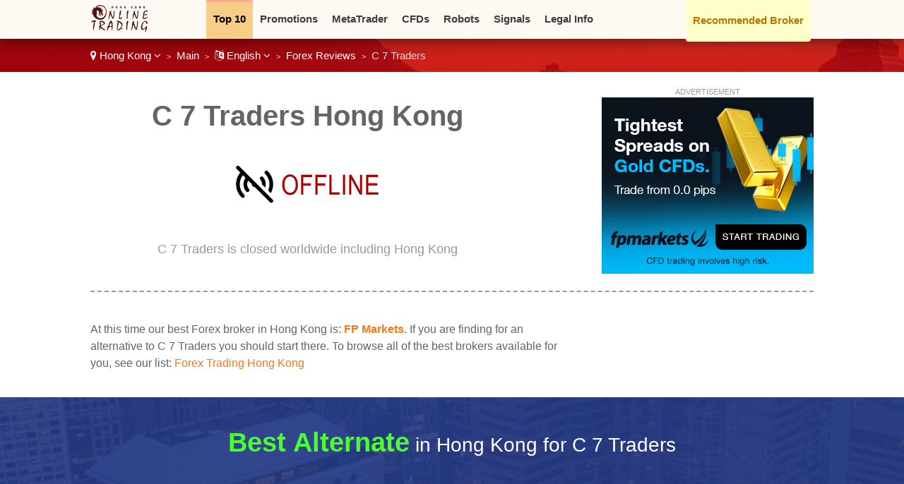

--- FILE ---
content_type: text/html
request_url: https://www.onlinetradinghongkong.hk/lang-en/review/c7traders/
body_size: 32649
content:
<!DOCTYPE html>

<html lang="en">
<head>
  <meta http-equiv="Content-Type" content="text/html; charset=UTF-8" />
  <title>C 7 Traders Hong Kong - Trading at C 7 Traders for Hong Kongers</title>
  <meta name="description" content="Are you legally allowed with C 7 Traders in Hong Kong? Should you trade with an alternative broker instead? Find a C 7 Traders review, exclusive offers, and bonuses for Hong Kong.">
  <meta name="viewport" content="width=device-width,initial-scale=1,maximum-scale=1">
  
  <script type="application/ld+json">
{
  "@context":"http://schema.org",
  "@type":"Review",
  "author": {
    "@type":"Organization",
    "name":"Agent Dan",
    "sameAs":"https://plus.google.com/+Forexagentreviews"
  },
  "url": "https://www.onlinetradinghongkong.hk/lang-en/review/c7traders/",
  "datePublished":"",
  "publisher": {
      "@type":"WebSite",
      "name":"Online Trading Hong Kong",
      "sameAs":"https://www.onlinetradinghongkong.hk"
  },
  "description":"Are you legally allowed with C 7 Traders in Hong Kong? Should you trade with an alternative broker instead? Find a C 7 Traders review, exclusive offers, and bonuses for Hong Kong.",
  "inLanguage":"en",
  "itemReviewed": {
    "@type":"Organization",
    "name": "C 7 Traders",
    "sameAs": "www.c7traders.com",
    "image": "https://e02a11977a5b4238cff2.ucr.io/https://source.rvmp.net/images/forex/screens/c7traderscom2.jpeg",
    "address": {
      "@type": "PostalAddress",
      "streetAddress": "",
      "addressLocality": "",
      "addressRegion": "",
      "postalCode": "",
      "addressCountry": ""
    },
    "telephone": ""
  },
  "reviewRating": {
     "@type":"Rating",
     "worstRating":0,
     "bestRating":10,
     "ratingValue":0
  }
}
  </script>
  <link href="https://source.rvmp.net/images/flags/hk.png" rel="shortcut icon" type="image/x-icon" />
  <link rel="alternate" href="https://www.onlinetradinghongkong.hk/lang-en/review/c7traders/" hreflang="en-hk">
  <link rel="alternate" href="https://www.onlinetradinghongkong.hk/lang-ma/review/c7traders/" hreflang="zh-hk">
  <link rel="stylesheet" href="/cm/css/font-awesome.min.css">
  <link rel="stylesheet" href="https://e02a11977a5b4238cff2.ucr.io/https://source.rvmp.net/images/go-style.css">
  <link rel="stylesheet" href="/go-style-custom.css">
  <link rel="stylesheet" href="https://e02a11977a5b4238cff2.ucr.io/https://source.rvmp.net/images/go-mobile-style.css">
  <link rel="stylesheet" href="/go-mobile-style-custom.css">
  <style>
	.button-flag:before {
		background:url(https://e02a11977a5b4238cff2.ucr.io/https://source.rvmp.net/images/flags/hk.png) no-repeat left center transparent !important;
	}

  </style>

   <link rel="stylesheet" href="https://e02a11977a5b4238cff2.ucr.io/https://source.rvmp.net/font-awesome-animation.min.css">
   <link rel="stylesheet" href="https://e02a11977a5b4238cff2.ucr.io/https://source.rvmp.net/aos.css">

</head>
<body style="background-image:url(/images/hongkong-bg.jpg)">
<header style="" data-aos="fade-down">
  <div id="header">
	<div class="xlogocontain" style="">
	<a href="https://www.onlinetradinghongkong.hk/lang-en/" title="online forex Hong Kong"><img src="https://www.onlinetradinghongkong.hk/images/othk.png" alt="logo"></a>
	</div>
	<div class="mobile-button-contain">
	<a id="menubars" class="fa fa-bars" aria-hidden="true" href="javascript:void(0)" onclick="document.getElementById('xbannercontain').style.display='block';document.getElementById('menubars').style.display='none';document.getElementById('menubars1').style.display='block';"></a>
	<a id="menubars1" class="fa fa-bars" aria-hidden="true" href="javascript:void(0)" onclick="document.getElementById('xbannercontain').style.display='none';document.getElementById('menubars').style.display='block';document.getElementById('menubars1').style.display='none';"></a>
	</div>
	<div id="xbannercontain" class="xbannercontain" style="">
		<div class="topmenu-contain">
			<div class="topmenu extopmenu">
			<a href="https://www.onlinetradinghongkong.hk/lang-en/review/" title="Top 10 Hong Kong" style="font-weight:bold; color:#000000">Top 10</a>
			</div>
			<div class="topmenu">
			<a href="https://www.onlinetradinghongkong.hk/lang-en/promo/" title="sports promos Hong Kong">Promotions</a>
			</div>
			<div class="topmenu">
			<a href="https://www.onlinetradinghongkong.hk/lang-en/review/page-1/filter-metatrader/" title="metatrader Hong Kong">MetaTrader</a>
			</div>
			<div class="topmenu">
			<a href="https://www.onlinetradinghongkong.hk/lang-en/review/page-1/filter-cfds/" title="CFDs Hong Kong">CFDs</a>
			</div>
			<div class="topmenu">
			<a href="https://www.onlinetradinghongkong.hk/lang-en/review/page-1/filter-robots/" title="robots Hong Kong">Robots</a>
			</div>
			<div class="topmenu">
			<a href="https://www.onlinetradinghongkong.hk/lang-en/review/page-1/filter-signals/" title="Signals Hong Kong">Signals</a>
			</div>
			<div class="topmenu">
			<a href="https://www.onlinetradinghongkong.hk/lang-en/article/legal-info/" title="legal info Hong Kong">Legal Info</a>
			</div>
			<div class="topmenu">
			<a href="https://www.onlinetradinghongkong.hk/lang-en/review/page-1/filter-binary/" title="Binary Hong Kong">Binary</a>
			</div>
			<div class="topmenu">
			<a href="https://www.onlinetradinghongkong.hk/lang-en/review/page-1/filter-crypto/" title="Cryptos Hong Kong">Cryptos</a>
			</div>
			<div class="topmenu">
			<a href="https://www.cryptoagentreviews.com/go/hongkong-en/" title="crypto Hong Kong">Crypto Exchanges</a>
			</div>
			<div class="chromehack"> </div>
		</div>
			<div class="topmenu redtabb-rec" style="" onclick="window.location = 'https://www.onlinetradinghongkong.hk/lang-en/review/fpmarkets/';">
			<a href="https://www.onlinetradinghongkong.hk/lang-en/review/fpmarkets/" title="recommend a broker hong kong" class="redtab1">Recommended Broker</a>
			</div>

	</div>
	<div class="chromehack"> </div>
  </div>
</header>
<div class="wrapper" style="">
	<div id="importantmessage1" class="importantmessage" align="center" style="display:none; min-width:260px;">
		<a href="javascript:void(0)" onclick="document.getElementById('importantmessage1').style.display='none';document.getElementById('fade').style.display='none'" class="fa fa-times-circle-o closei" aria-hidden="true"></a>
		<h3><h4 class="fa fa-language" aria-hidden="true" style="font-size:20px; margin:0">&nbsp; Change Language</h4></h3>
		<div>
<p>English</p><p><a href="https://www.onlinetradinghongkong.hk/lang-ma/review/c7traders/" title="forex Hong Kong 官话">官话</a></p>
<a href="javascript:void(0)" onclick="document.getElementById('importantmessage1').style.display='none';document.getElementById('fade').style.display='none'" class="regi">CLOSE</a>
		</div>
	</div>

<div class="header1" style="">
	<div class="navcontain" style=""><a href="https://www.forexagentreviews.com/go/" style="color:white" class="top-countrylink"><span class="fa fa-map-marker" aria-hidden="true"></span> Hong Kong <span class="fa fa-angle-down" aria-hidden="true"></span></a> &nbsp;<span style="font-size:11px">&gt;</span>&nbsp; 
	<a href="https://www.onlinetradinghongkong.hk/lang-en/" style="color:white">Main</a> &nbsp;<span style="font-size:11px">&gt;</span>&nbsp; <a href="javascript:void(0)" onclick="document.getElementById('importantmessage1').style.display='block';document.getElementById('fade').style.display='block'" style="color:white" class="top-languagelink"><span class="fa fa-language" aria-hidden="true"></span> English <span class="fa fa-angle-down" aria-hidden="true"></span></a> &nbsp;<span style="font-size:11px">&gt;</span>&nbsp; <a href="https://www.onlinetradinghongkong.hk/lang-en/review/" style="color:white">Forex Reviews</a> &nbsp;<span style="font-size:11px">&gt;</span>&nbsp; C 7 Traders
	</div>
</div>
	<div id="importantmessage2" class="importantmessage" align="center" style="display:none; min-width:260px;">
		<a href="javascript:void(0)" onclick="document.getElementById('importantmessage2').style.display='none';document.getElementById('fade').style.display='none'" class="fa fa-times-circle-o closei" aria-hidden="true"></a>
		<h3><b>FP Markets</b> (Best Alternate)</h3>
		<div>
At this time our best Forex broker in Hong Kong is: <b>FP Markets</b>
<p>
<a class="button-cta" href="https://go.fpmarkets.com/visit/?bta=35341&nci=5688&afp=" target="_blank" rel="nofollow">FP Markets: 500:1 Leverage</a>
</p>
<a href="https://go.fpmarkets.com/visit/?bta=35341&nci=5688&afp=" class="regi" target="_blank" rel="nofollow">Get Started with C 7 Traders!</a>
		</div>
	</div>

	<div class="review">
		<div class="review-contain">
		  <div class="review-content">
			<div class="review-head1">
				<div class="screen-grab" style="">
					<div class="addisclaimer">
					ADVERTISEMENT
					</div>
				<a href='http://go.fpmarkets.com/visit/?bta=35341&nci=5467&afp=' rel='nofollow' target='_blank'><img src='https://source.rvmp.net/images/banners/forex/FPM_Gold_V04.jpg' alt='fpmarkets'></a>
				</div>
				<div class="listing-h1">
				<h1>C 7 Traders Hong Kong</h1>
				</div>
				<div class="listing-button" style="">
					<img src="https://e02a11977a5b4238cff2.ucr.io/https://source.rvmp.net/images/offline-site.png" alt="offline" class="reviewstars">
				</div>
				<div class="listing-rank" style="">C 7 Traders is closed worldwide including Hong Kong
				</div>
			</div>
			
			<div class="review-content2">				
			  <div class="square-ad">

			  </div>
			</div>
			
			<div class="review-content1">
<p />
At this time our best Forex broker in Hong Kong is: <a href="https://www.onlinetradinghongkong.hk/lang-en/review/fpmarkets/" title="FP Markets Hong Kong"><b>FP Markets</b></a>. If you are finding for an alternative to C 7 Traders you should start there. To browse all of the best brokers available for you, see our list: <a href="https://www.onlinetradinghongkong.hk/lang-en/review/">Forex Trading Hong Kong</a>
			</div>			
			<div class="chromehack"> </div>
		  </div>
		</div>
	</div>
	<div class="content4 no11" style="">
	  <div class="content4-contain">
		<h2 class="compare4" style="">
		<span class="no1">Best Alternate</span> in Hong Kong for C 7 Traders
		</h2>
		<div class="no1-left" style="" data-aos="zoom-in-right">
			<div class="no1-logo" style="background-color:#cff4ff">
			<a href="https://go.fpmarkets.com/visit/?bta=35341&nci=5688&afp=" rel="nofollow" target="_blank"><img src="https://e02a11977a5b4238cff2.ucr.io/https://source.rvmp.net/images/forex/logo/fpmarkets2.png" alt="fpmarkets"></a>
			</div>
		</div>
		<div class="no1-right" style="" data-aos="fade-down">
			<ul class="no1-ul" style=""><li>Trade with up to 500:1 Leverage and 0 Spreads</li>
<li>Regulated and Licensed by CySec and Financial Sector Conduct Authority</li>
<li>Over 10,000 Trading Instruments Available on MT4 or WebTrader</li>
<li>Claim a 100% Bonus up to $500 on Your First Deposit</li>

			</ul>
		</div>
		<div class="no1-buttons-contain" data-aos="zoom-in-left">
		 <div class="no1-button-contain" style="">
		  <div class="button-containl">
			<div style="">
			<a class="realbutton" href="https://go.fpmarkets.com/visit/?bta=35341&nci=5688&afp=" rel="nofollow" target="_blank" style="">Open an Account</a>
			</div>
		  </div>
		 </div>
		 <div class="no1-button-contain1" style="">
		  <div class="button-containr">
			<div style="">
			<a class="boxbutton2" href="https://go.fpmarkets.com/visit/?bta=35341&nci=5403&afp=" target='_blank' rel='nofollow' style="">Try a Free Demo</a>
			</div>
		  </div>
		 </div>
		 <div class="chromehack"> </div>
	    </div>
		<div class="no1-bottom" style="" data-aos="fade-up">
			<span class="no1-bottom-link first">
			<a href="https://www.onlinetradinghongkong.hk/lang-en/review/fpmarkets/" title="FP Markets Hong Kong">FP Markets: Read the Review</a>
			</span>
			<div class="respoclear"> </div>
			<span class="no1-bottom-link">
			<a href="https://go.fpmarkets.com/visit/?bta=35341&nci=5688&afp=" rel="nofollow" target="_blank"><b>500:1 Leverage - FP Markets!</b></a>
			</span>
			<div class="respoclear"> </div>
			<span class="no1-bottom-link">
			<a href="https://www.onlinetradinghongkong.hk/lang-en/review/" title="casino Hong Kong">All Hong Kong Forex Broker</a>
			</span>
			<div class="chromehack"> </div>
		</div>
		<div class="chromehack"> </div>
	  </div>
	</div>
	<div class="content4 no12" style="">
	  <div class="content4-contain">
		<h2 class="compare4" style="">
		<span class="no1">#2 Rated</span> Best Hong Kong Broker
		</h2>
		<div class="no1-left" style="" data-aos="zoom-in-right">
			<div class="no1-logo" style="background-color:#fff4cb">
			<a href="https://clicks.pipaffiliates.com/c?c=204995&l=en&p=1" rel="nofollow" target="_blank"><img src="https://e02a11977a5b4238cff2.ucr.io/https://source.rvmp.net/images/cfd/logo/xm2.png" alt="xm"></a>
			</div>
		</div>
		<div class="no1-right" style="" data-aos="fade-down">
			<ul class="no1-ul" style=""><li>Trade with up to 1:1000 Leverage on the MT5 Platform</li>
<li>Fully Regulated with the FCA in the UK</li>
<li>Trade with Ultra-Thin Spreads - As Low as Zero Pips</li>
<li>Trade and Earn XM Points that can be Redeemed for Credit Bonus Rewards</li>

			</ul>
		</div>
		<div class="no1-buttons-contain" data-aos="zoom-in-left">
		 <div class="no1-button-contain" style="">
		  <div class="button-containl">
			<div style="">
			<a class="realbutton" href="https://clicks.pipaffiliates.com/c?c=204995&l=en&p=1" rel="nofollow" target="_blank" style="">Open an Account</a>
			</div>
		  </div>
		 </div>
		 <div class="no1-button-contain1" style="">
		  <div class="button-containr">
			<div style="">
			<a class="boxbutton2" href="https://clicks.pipaffiliates.com/c?c=204995&l=en&p=5" target='_blank' rel='nofollow' style="">Try a Free Demo</a>
			</div>
		  </div>
		 </div>
		 <div class="chromehack"> </div>
	    </div>
		<div class="no1-bottom" style="" data-aos="fade-up">
			<span class="no1-bottom-link first">
			<a href="https://www.onlinetradinghongkong.hk/lang-en/review/xm/" title="XM Hong Kong">XM: Read the Review</a>
			</span>
			<div class="respoclear"> </div>
			<span class="no1-bottom-link">
			<a href="https://clicks.pipaffiliates.com/c?c=204995&l=en&p=1" rel="nofollow" target="_blank"><b>Get $50 Free - XM!</b></a>
			</span>
			<div class="respoclear"> </div>
			<span class="no1-bottom-link">
			<a href="https://www.onlinetradinghongkong.hk/lang-en/review/" title="casino Hong Kong">All Hong Kong Forex Broker</a>
			</span>
			<div class="chromehack"> </div>
		</div>
		  <div class="riskwarn">
		  The current XM bonuses available differ depending on the country you reside in. To view the specific promotion available to you, <a href='https://clicks.pipaffiliates.com/c?c=204995&l=en&p=6' target='_blank' rel='nofollow'>click here</a>
		  </div>
		<div class="chromehack"> </div>
	  </div>
	</div>
	<div class="content4 no13" style="">
	  <div class="content4-contain">
		<h2 class="compare4" style="">
		<span class="no1">#3 Rated</span> Best Hong Kong Broker
		</h2>
		<div class="no1-left" style="" data-aos="zoom-in-right">
			<div class="no1-logo" style="background-color:#b4ffce">
			<a href="https://join.eightcap.com/visit/?bta=39996&brand=eightcap&afp=" rel="nofollow" target="_blank"><img src="https://e02a11977a5b4238cff2.ucr.io/https://source.rvmp.net/images/forex/logo/eightcap3.png" alt="eightcap"></a>
			</div>
		</div>
		<div class="no1-right" style="" data-aos="fade-down">
			<ul class="no1-ul" style=""><li>Trade 40 major and minor forex pairs with ultra-low spreads</li>
<li>AI-powered trading tools including an economic calendar and auto-trading tool Capitalise.ai</li>
<li>Choose to trade with TradingView, MetaTrade 4 or 5</li>
<li>Weekly events and webinars allow you to connect with Eightcap's trading professionals</li>

			</ul>
		</div>
		<div class="no1-buttons-contain" data-aos="zoom-in-left">
		 <div class="no1-button-contain" style="">
		  <div class="button-containl">
			<div style="">
			<a class="realbutton" href="https://join.eightcap.com/visit/?bta=39996&brand=eightcap&afp=" rel="nofollow" target="_blank" style="">Open an Account</a>
			</div>
		  </div>
		 </div>
		 <div class="no1-button-contain1" style="">
		  <div class="button-containr">
			<div style="">
			<a class="boxbutton2" href="https://join.eightcap.com/visit/?bta=39996&nci=5703&afp=" target='_blank' rel='nofollow' style="">Try a Free Demo</a>
			</div>
		  </div>
		 </div>
		 <div class="chromehack"> </div>
	    </div>
		<div class="no1-bottom" style="" data-aos="fade-up">
			<span class="no1-bottom-link first">
			<a href="https://www.onlinetradinghongkong.hk/lang-en/review/eightcap/" title="Eightcap Hong Kong">Eightcap: Read the Review</a>
			</span>
			<div class="respoclear"> </div>
			<span class="no1-bottom-link">
			<a href="https://join.eightcap.com/visit/?bta=39996&brand=eightcap&afp=" rel="nofollow" target="_blank"><b>Lowest Spreads - Eightcap!</b></a>
			</span>
			<div class="respoclear"> </div>
			<span class="no1-bottom-link">
			<a href="https://www.onlinetradinghongkong.hk/lang-en/review/" title="casino Hong Kong">All Hong Kong Forex Broker</a>
			</span>
			<div class="chromehack"> </div>
		</div>
		<div class="chromehack"> </div>
	  </div>
	</div>
	<div class="contentorange" style="">
	  <div class="content5-contain">
	    <h1>Forex Promotions for Hong Kong</h1>
		<div class="legal-desc">
		<p>
		<div class='arti-img'>
		<a href='https://www.forexagentreviews.com/go/promos/en/hfmmonthlytradersawa/' target='_blank' title='HFM Monthly Traders Award...'><img src='https://cdn.stockbets.net/images/promos/hotforex-monthly-traders-awards.jpg' alt='hfmmonthlytradersawa'></a>
		</div>
		<div class='arti-txt'>
		<a href='https://www.forexagentreviews.com/go/promos/en/hfmmonthlytradersawa/' target='_blank' class='promolisttitle'>HFM Monthly Traders Awards Gives Hong Kongers A Chance To Win $1,000 Cash And Crystal Obelisk Trophy</a>
		<br />HFM Monthly Traders Awards offers competitive traders a chance to win $1,000 cash and a Crystal Obelisk trophy. Traders in Hong Kong can compete for the highest monthly gain and earn Hall of Fame recognition. Winners receive withdrawable cash prizes and prestigious recognition. <a href='https://www.forexagentreviews.com/go/promos/en/hfmmonthlytradersawa/' target='_blank'>[Read Post]</a>
		</div>
		<div class='chromehack'> </div>
		</p>
		<p>
		<div class='arti-img'>
		<a href='https://www.forexagentreviews.com/go/promos/en/tradenationofferslow/' target='_blank' title='TradeNation Offers Hong K...'><img src='https://cdn.stockbets.net/images/promos/low-trading-costs-at-tradenation.jpg' alt='tradenationofferslow'></a>
		</div>
		<div class='arti-txt'>
		<a href='https://www.forexagentreviews.com/go/promos/en/tradenationofferslow/' target='_blank' class='promolisttitle'>TradeNation Offers Hong Kongers Low Trading Costs With Fixed Spreads From 0.6 Pips And Zero Commission Fees</a>
		<br />TradeNation provides low-cost trading with competitive fixed spreads starting from 0.6 pips on major currency pairs and zero commission charges. Traders in Hong Kong can benefit from fixed spreads, zero commissions, and no deposit or withdrawal fees. The platform offers cost certainty even during volatile market conditions. <a href='https://www.forexagentreviews.com/go/promos/en/tradenationofferslow/' target='_blank'>[Read Post]</a>
		</div>
		<div class='chromehack'> </div>
		</p>
		<p>
		<div class='arti-img'>
		<a href='https://www.forexagentreviews.com/go/promos/en/getregulartradingins/' target='_blank' title='Get Regular Trading Inspi...'><img src='https://cdn.stockbets.net/images/promos/get-regular-trading-inspiration-from-eightcap.jpg' alt='getregulartradingins'></a>
		</div>
		<div class='arti-txt'>
		<a href='https://www.forexagentreviews.com/go/promos/en/getregulartradingins/' target='_blank' class='promolisttitle'>Get Regular Trading Inspiration From Eightcap To Help Hong Kongers With Market Analysis And Strategy Ideas</a>
		<br />Eightcap provides regular trading inspiration through market analysis, educational content, and expert insights. Traders in Hong Kong can access daily market updates and trading strategies to improve their trading performance. The platform delivers consistent content for all skill levels. <a href='https://www.forexagentreviews.com/go/promos/en/getregulartradingins/' target='_blank'>[Read Post]</a>
		</div>
		<div class='chromehack'> </div>
		</p>
		<p>
		<div class='arti-img'>
		<a href='https://www.forexagentreviews.com/go/promos/en/exclusivedepositprom/' target='_blank' title='Exclusive Deposit Promoti...'><img src='https://cdn.stockbets.net/images/promos/bonus-on-each-deposit.jpg' alt='exclusivedepositprom'></a>
		</div>
		<div class='arti-txt'>
		<a href='https://www.forexagentreviews.com/go/promos/en/exclusivedepositprom/' target='_blank' class='promolisttitle'>Exclusive Deposit Promotion Gives Hong Kongers A 50% Bonus On Every Deposit With Extra Rewards Added Instantly</a>
		<br />The 50% deposit bonus promotion rewards players with additional credit on every deposit. Participants in Hong Kong can enjoy instant extra funds, bigger bankrolls, and more gameplay opportunities. This promotion provides excellent value on each qualifying transaction. <a href='https://www.forexagentreviews.com/go/promos/en/exclusivedepositprom/' target='_blank'>[Read Post]</a>
		</div>
		<div class='chromehack'> </div>
		</p>
		<p>
		<div class='arti-img'>
		<a href='https://www.forexagentreviews.com/go/promos/en/returnonfreemarginpr/' target='_blank' title='Return On Free Margin Pro...'><img src='https://cdn.stockbets.net/images/promos/return-on-margin.jpg' alt='returnonfreemarginpr'></a>
		</div>
		<div class='arti-txt'>
		<a href='https://www.forexagentreviews.com/go/promos/en/returnonfreemarginpr/' target='_blank' class='promolisttitle'>Return On Free Margin Promotion Gives Hong Kongers Daily Earnings With Guaranteed Interest Payouts</a>
		<br />The return on free margin promotion provides consistent daily earnings for traders. Participants in Hong Kong can access secure returns, enjoy regular payouts, and benefit from reliable passive income opportunities. This offer is designed for stability and long-term profit. <a href='https://www.forexagentreviews.com/go/promos/en/returnonfreemarginpr/' target='_blank'>[Read Post]</a>
		</div>
		<div class='chromehack'> </div>
		</p>
		<p>
		<div class='arti-img'>
		<a href='https://www.forexagentreviews.com/go/promos/en/xmtradingcompetition/' target='_blank' title='XM Trading Competitions f...'><img src='https://cdn.stockbets.net/images/promos/xmcomps.jpg' alt='xmtradingcompetition'></a>
		</div>
		<div class='arti-txt'>
		<a href='https://www.forexagentreviews.com/go/promos/en/xmtradingcompetition/' target='_blank' class='promolisttitle'>XM Trading Competitions for Hong Kong:  Where Virtual Skills Earn Actual Cash Prizes </a>
		<br />XM offers Hong Kongers  trading tournaments each month with $100,000+ prize pools . Traders compete using virtual funds in free Demo competitions or paid premium tiers. Over 100 competitions have awarded $1,500,000+ to 2,500+ winners, combining risk-free trading with real monetary rewards. <a href='https://www.forexagentreviews.com/go/promos/en/xmtradingcompetition/' target='_blank'>[Read Post]</a>
		</div>
		<div class='chromehack'> </div>
		</p>
		</div>
		<div class="chromehack" style=""> </div>
	  </div>
	</div>
	<div class="content5" style="">
	  <div class="content5-contain">
		<div class="content5-left" data-aos="zoom-in-right">
			<h2>Is Forex Trading in Hong Kong Legal?</h2>
			<div class="legal-desc">
			<span style="color:blue"><b>Yes!</b> It is completely safe and 100% legal to for any Hong Kong to trade Forex.</span> Each Hong Kong Forex trading company listed in our top 5 is regulated by an authority such as the Hong Kong Securities and Futures Commission (SFC) and is respectful of the law. We do not post links to any Forex broker that is illegal in Hong Kong.
			<p />Get the full details here: <a href="https://www.onlinetradinghongkong.hk/lang-en/article/legal-info/">Is online Forex trading legal in Hong Kong?</a>
			</div>
		</div>
		<div class="content5-right" data-aos="zoom-in-left">
		<a href="https://www.onlinetradinghongkong.hk/lang-en/article/legal-info/"><img src="/images/law-hammer.png" alt="Is Forex Trading Legal in Hong Kong? Read About It Hong Kong"></a>
		</div>
		<div class="chromehack" style=""> </div>
	  </div>
	</div>
	<div class="content2" style="">
	  <div class="content2-contain">
		<div class="compare2" style="" data-aos="fade-up">
			<div class="graybuttons" style="">
			<a href="https://www.onlinetradinghongkong.hk/lang-en/review/plus500/" title="Plus 500 Hong Kong review"><img src="https://e02a11977a5b4238cff2.ucr.io/https://source.rvmp.net/images/buttons/forex/plus500.png" alt="Plus 500 Hong Kong" height="30" class="grayscale"></a>
			</div>
			<div class="graybuttons" style="">
			<a href="https://www.onlinetradinghongkong.hk/lang-en/review/xm/" title="XM Hong Kong review"><img src="https://e02a11977a5b4238cff2.ucr.io/https://source.rvmp.net/images/buttons/forex/xm.png" alt="XM Hong Kong" height="30" class="grayscale"></a>
			</div>
			<div class="graybuttons" style="">
			<a href="https://www.onlinetradinghongkong.hk/lang-en/review/fbs/" title="FBS Hong Kong review"><img src="https://e02a11977a5b4238cff2.ucr.io/https://source.rvmp.net/images/buttons/forex/fbs.png" alt="FBS Hong Kong" height="30" class="grayscale"></a>
			</div>
			<div class="graybuttons" style="">
			<a href="https://www.onlinetradinghongkong.hk/lang-en/review/instaforex/" title="InstaForex Hong Kong review"><img src="https://e02a11977a5b4238cff2.ucr.io/https://source.rvmp.net/images/buttons/forex/instaforex.png" alt="InstaForex Hong Kong" height="30" class="grayscale"></a>
			</div>
			<div class="graybuttons" style="">
			<a href="https://www.onlinetradinghongkong.hk/lang-en/review/xtrade/" title="XTrade Hong Kong review"><img src="https://e02a11977a5b4238cff2.ucr.io/https://source.rvmp.net/images/buttons/forex/xtrade.png" alt="XTrade Hong Kong" height="30" class="grayscale"></a>
			</div>
			<div class="graybuttons" style="">
			<a href="https://www.onlinetradinghongkong.hk/lang-en/review/ufx/" title="UFX Hong Kong review"><img src="https://e02a11977a5b4238cff2.ucr.io/https://source.rvmp.net/images/buttons/forex/ufx.png" alt="UFX Hong Kong" height="30" class="grayscale"></a>
			</div>
			<div class="graybuttons" style="">
			<a href="https://www.onlinetradinghongkong.hk/lang-en/review/hotforex/" title="HotForex Hong Kong review"><img src="https://e02a11977a5b4238cff2.ucr.io/https://source.rvmp.net/images/buttons/forex/hotforex.png" alt="HotForex Hong Kong" height="30" class="grayscale"></a>
			</div>
			<div class="graybuttons" style="">
			<a href="https://www.onlinetradinghongkong.hk/lang-en/review/iqoption/" title="IQ Option Hong Kong review"><img src="https://e02a11977a5b4238cff2.ucr.io/https://source.rvmp.net/images/buttons/forex/iqoption.png" alt="IQ Option Hong Kong" height="30" class="grayscale"></a>
			</div>
			<div class="graybuttons" style="">
			<a href="https://www.onlinetradinghongkong.hk/lang-en/review/etx/" title="ETX Hong Kong review"><img src="https://e02a11977a5b4238cff2.ucr.io/https://source.rvmp.net/images/buttons/forex/etx.png" alt="ETX Hong Kong" height="30" class="grayscale"></a>
			</div>
			<div class="graybuttons" style="">
			<a href="https://www.onlinetradinghongkong.hk/lang-en/review/option24/" title="24 Option Hong Kong review"><img src="https://e02a11977a5b4238cff2.ucr.io/https://source.rvmp.net/images/buttons/forex/option24.png" alt="24 Option Hong Kong" height="30" class="grayscale"></a>
			</div>
			<div class="graybuttons" style="">
			<a href="https://www.onlinetradinghongkong.hk/lang-en/review/fxtm/" title="FXTM Hong Kong review"><img src="https://e02a11977a5b4238cff2.ucr.io/https://source.rvmp.net/images/buttons/forex/fxtm.png" alt="FXTM Hong Kong" height="30" class="grayscale"></a>
			</div>
			<div class="graybuttons" style="">
			<a href="https://www.onlinetradinghongkong.hk/lang-en/review//" title=" Hong Kong review"><img src="https://e02a11977a5b4238cff2.ucr.io/https://source.rvmp.net/images/buttons/forex/.png" alt=" Hong Kong" height="30" class="grayscale"></a>
			</div>
			<div class="chromehack" style=""> </div>
		</div>
		<div class="closetitle" style="">
		<a href="https://www.onlinetradinghongkong.hk/lang-en/review/">List of all Hong Kong Forex Broker Reviews</a>
		</div>
	  </div>
	</div>
	<div class="wrapper1" style="">
	  <div class="">
		<div class="bottom-banners" style="">
			<div class="addisclaimer" style="float:none; width:auto">
			ADVERTISEMENT
			</div>
			<a href='http://go.fpmarkets.com/visit/?bta=35341&nci=5467&afp=' rel='nofollow' target='_blank'><img src='https://source.rvmp.net/images/banners/forex/FPM_Gold_V04.jpg' alt='fpmarkets'></a>
		</div>
		
		<div class="bottom-banners" style="">
			<div class="addisclaimer" style="float:none; width:auto">
			ADVERTISEMENT
			</div>
			<a href='https://clicks.pipaffiliates.com/c?c=204995&l=en&p=6' referrerpolicy='no-referrer-when-downgrade'><img src='https://source.rvmp.net/images/banners/forex/xmbanner.png' width='300' height='250' referrerpolicy='no-referrer-when-downgrade'/></a>
		</div>
		
		<div class="chromehack" style=""> </div>
	  </div>
	</div>
<div id="fade" class="black_overlay"></div>
	<footer style="">
		<div class="xlanguageversion"><b>English</b> &nbsp; &nbsp; <a href="https://www.onlinetradinghongkong.hk/lang-ma/review/c7traders/" title="forex Hong Kong 官话">官话</a>
		</div>
		<div class="copyright" style="">
			<div class="copyrightr">
		<div class="xcountryversion">
			<div class="xcv-flag">
			<img src="https://e02a11977a5b4238cff2.ucr.io/https://source.rvmp.net/images/flags/hk.png" alt="hk flag">
			</div>
			<div class="xcv-text">
			Hong Kong
			</div>
			<div class="xcv-change">
			<a href="https://www.forexagentreviews.com/go/">Change Country</a>
			</div>
		</div>
			</div>
			<div class="copyrightl">
			<a href="https://www.onlinetradinghongkong.hk/lang-en/" title="forex reviews"><img src="https://www.onlinetradinghongkong.hk/images/forex-agent-reviews.png" height="50" alt="forex reviews"></a>
			</div>
			<div class="copyrightc">
			<a href="https://www.onlinetradinghongkong.hk/about/en/">About Us</a>
			&nbsp;
			<a href="https://www.onlinetradinghongkong.hk/contact/en/">Contact Us</a>
			&nbsp;
			<a href="https://www.onlinetradinghongkong.hk/privacy/en/">Privacy</a>
			&nbsp;
			<a href="https://www.onlinetradinghongkong.hk/lang-en/article/legal-info/">Legal</a>
			&nbsp;
			<a href="/sitemaps/sitemap-hongkong.xml">Sitemap</a>
			<p />
			©2025 OnlineTradingHongKong.hk All Rights Reserved
			</div>
			<div class="chromehack"> </div>
			<p />
			Disclaimer: Reproduction in whole or in part in any form or medium without express written permission of is prohibited. This website is a promotional feature and the site has been paid for to provide the following positive review about these trading platforms - these reviews are not provided by an independent consumer. This comparison site is supported by payment from operators who are ranked on the site and the payment impacts the ranking of the sites listed. General Risk Warning: The financial services reviewed here carry a high level of risk and can result in the loss of all your funds. <a href="https://network.revampscripts.com/OnlineTradingHongKong.hk/">OnlineTradingHongKong.hk is Verified by Revamp Scripts</a><p />
<div style='border:1px solid silver; padding:8px; font-style:none; margin:5px'>
General Risk Warning: The financial services reviewed here carry a high level of risk and can result in the loss of all your funds.
</div>
		</div>
	</footer>
</div><!-- Default Statcounter code for Onlinetrading.hk
http://www.onlinetrading.hk -->
<script type="text/javascript">
var sc_project=11771916; 
var sc_invisible=1; 
var sc_security="4cdf909d"; 
var sc_https=1; 
</script>
<script type="text/javascript"
src="https://www.statcounter.com/counter/counter.js"
async></script>
<noscript><div class="statcounter"><a title="Web Analytics
Made Easy - StatCounter" href="https://statcounter.com/"
target="_blank"><img class="statcounter"
src="https://c.statcounter.com/11771916/0/4cdf909d/1/"
alt="Web Analytics Made Easy -
StatCounter"></a></div></noscript>
<!-- End of Statcounter Code -->
<script src="https://e02a11977a5b4238cff2.ucr.io/https://source.rvmp.net/aos.js"></script>
<script>
    AOS.init();
</script>
	
</body>
</html>

--- FILE ---
content_type: text/css
request_url: https://www.onlinetradinghongkong.hk/go-style-custom.css
body_size: 5855
content:
	footer {
		width:100%;
		margin:0 auto;
		padding-top:10px;
		clear:both;
		background-color: #FCFCE6;
	}
	a {
		color:#FA7816;
		text-decoration:none;
	}
	.tradingview-widget-container {
		background-color:#EEEEEE;
	}
	.arti-img {
		float:left;
		width:25%;
	}
	.arti-img img {
		max-width:90%;
		text-align:center;
	}
	.arti-txt {
		float:right;
		width:75%;
	}
	#menubars:link, #menubars:visited {
		color:#EEEEEE;
	}
	#menubars:hover, #menubars:active {
		color:#666666;
	}
	.redtabb-rec {
		background-color:#f7f2a8 !important;
	}
	.redtabb-rec a {
		color:#444444;
		font-weight:bold;
	}
	.header1 {
		margin:0 auto;
		background-color:rgba(196, 0, 0, 0.8);
		width:100%;
		box-shadow: 0px 0px 9px 0px rgba(0, 0, 0, 0.35);
	}
	.content2 {
		width:100%;
		margin:0 auto;
		background-color: #121212;
		box-shadow: 0px 0px 9px 0px rgba(0, 0, 0, 0.35);
		background-image:url(https://www.forexagentreviews.com/images/fxagent-bg.gif);
	}
	.content2 a {
		color:#DDDDDD;
	}
	.list-checks {
		width:25%;
		float:left;
		text-align:center;
	}
	.list-checks b.fa {
		font-size: 32px !important;
		text-align: center !important;
		padding:0 !important;
		float:none !important;
	}
	
	#light2 {
		display: block;
		margin: 0 auto;
		border: 0;
		overflow: auto;
		font-family: arial;
		font-size: 14px;
		max-width: 100%;
		top: auto;
		right: auto;
		position: fixed;
		bottom: 0;
		width: 100%;
		background-color: #CCCCCC;
		z-index: 1050;
		-webkit-box-shadow: #EEEEEE 0px 0px 10px 0px;
		-moz-box-shadow: #EEEEEE 0px 0px 10px 0px;
		box-shadow: #EEEEEE 0px 0px 10px 0px;
	}
	.light_inner {
		max-width:1024px;
	}
	.iunderstand {
		float:right;
		width:15%;
		padding:10px 4px;
		font-size:12px;
		padding-left:20px;
		font-weight:normal;
		background-position:left;
		background-repeat:no-repeat;
		background-color:#CCCCCC;
		height:16px;
	}
	.disclaimerfixed {
		float:left;
		width:80%;
		padding:5px 4px;
		font-size:12px;
		text-align:left;
		color:#444444;
	}
	.iunderstand .fa {
		font-size:11px !important;
	}
	#importantmessage2 {
		width:100%;
		margin:0 auto;
	}
		
	.contentorange {
		background-color: #dbe6f5;
		background: -webkit-gradient(linear, left top, left bottom, from(#ffc4a1), to(#dbe6f5));
		background: -moz-linear-gradient(top, #ffc4a1, #dbe6f5);
		background: linear-gradient(to bottom, #ffc4a1, #dbe6f5);
	}
	.contentpurple h2, .contentpink h2, .contentblue h2, .contentgreen h2, .contentorange h2 {
		color:black;
	}
	.content5 {
		margin: 0 auto;
		width: 100%;
		background-color: #DDDDDD;
		background: -webkit-gradient(linear, left top, left bottom, from(#DDDDDD), to(#d5d5d5));
		background: -moz-linear-gradient(top, #DDDDDD, #d5d5d5);
		background: linear-gradient(to bottom, #DDDDDD, #d5d5d5);
	}

	.contentgreen {
		background-color: #d5d5d5;
		background: -webkit-gradient(linear, left top, left bottom, from(#d5d5d5), to(#ffc4a1));
		background: -moz-linear-gradient(top, #d5d5d5, #ffc4a1);
		background: linear-gradient(to bottom, #d5d5d5, #ffc4a1);
	}

	.othercountries {
		text-align:center;
	}


.addon > input {
	background-color: #901515;
}
.content3 {
	background-size:cover;
        background-image: url(https://www.onlinetradinghongkong.hk/images/hkbg.jpg);
}
header {
	width:100%;
	background-color: #fff9f3;
	background-size:cover;
	height:55px;
	position:fixed;
	z-index:1001;
	box-shadow: 0px 0px 25px 0px rgba(0, 0, 0, 0.65);
}
.xcountryversion {
	font-size: 14px;
	line-height: 30px;
	border: none;
	background-color: #000000;
	border-radius: 0;
	max-width: none !important;
	height: 55px;
}
#header {
	padding:0;
}
.xlogocontain {
	width:auto;
	padding:6px 0;
	max-width:200px;
}
.xlogocontain img {
	height: 40px;
}
.xbannercontain {
	width:84%;
	padding-top: 0;
}
.topmenu-contain {
	height:55px;
	width:70%;
}
.topmenu-contain:hover {
	background-color:#ffead5;
	border-bottom-right-radius:5px;
	border-bottom-left-radius:5px;
}
.xbannercontain:hover, .topmenu-contain:hover {
	overflow: auto;
	height: auto;
}
.topmenu {
	padding: 16px 10px 20px;
	font-size: 15px;
	line-height:16px;
	font-weight: bold;
	background-repeat: no-repeat;
	background-position-x: 10px;
	background-position-y: 10px;
	height: auto;
	border-top: 3px transparent solid;
}
.topmenu a {
	color: #3e3e3e;
}
.topmenu a:hover, .topmenu a:active {
	color:#6f1010;
}
.topmenu:hover a {
	color:#6f1010;
}
.topmenu:hover, .topmenu:active {
	background-color:#ffe3b5;
	border-top: 3px #ffad8f solid;
}
.wrapper {
	padding: 55px 0 0 0;
}
.navcontain {
	padding:15px 10px;
	font-size:15px;
}
.boxes {
	top:360px;
}
.extopmenu {
	background-color:#f8cd87;
	border-top: 3px #ffad8f solid;
}

.topmenu-contain:hover {
	overflow: auto;
	height: auto;
}
.redtabb-rec {
	background-color:#ffffc9 !important;
 	margin-left:8px !important;
 	margin-right:4px !important;
  	float:right;
	width:auto;
	line-height: 20px;
	font-size: 15px;
	border-bottom-left-radius: 4px;
	border-bottom-right-radius: 4px;
}
.redtabb-rec:hover {
	background-color:white;
}
.redtabb-expand li {
	padding:6px 0;
	display:block;
}
.redtabb-expand li:hover, .redtabb-expand li:active {
	background-color:beige;
}

.redtabb-rec a {
 	color: #b77600 !important;
  	font-weight:bold;
}
.redtabb-expand ul {
	padding: 0;
	margin-bottom:0;
	margin-top:6px;
	text-align:left;
}
.redtabb-expand ul a:hover {
	text-decoration:underline;
}
.redtabb-expand {
	height:20px;
	overflow:hidden;
	text-align:left;
	border-bottom-left-radius: 5px;
	border-bottom-right-radius: 5px;
}
.redtabb-expand:hover {
	height:auto;
	overflow:auto;
}
.redtabb-expand-menu {
	padding-top:5px;
}